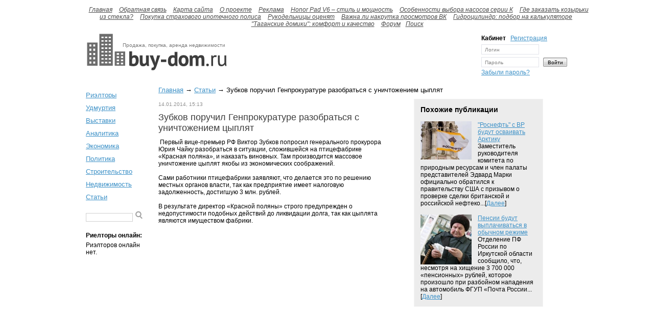

--- FILE ---
content_type: text/html
request_url: http://buy-dom.ru/Stati/Zubkov-poruchil-Genprokurature-razobratsya-s-unichtozgheniem-cuplyat.html
body_size: 16228
content:
<!DOCTYPE html PUBLIC "-//W3C//DTD XHTML 1.0 Transitional//EN" "http://www.w3.org/TR/xhtml1/DTD/xhtml1-transitional.dtd">
<html xmlns="http://www.w3.org/1999/xhtml">
<head>
<meta http-equiv="Content-Type" content="text/html; charset=utf-8" />
<title>Зубков поручил Генпрокуратуре разобраться с уничтожением цыплят</title>
<meta name='description' content='Первый вице-премьер РФ Виктор Зубков попросил генерального прокурора Юрия Чайку разобраться в ситуации, сложившейся на птицефабрике «Красная поляна», и наказать виновных. Там производится массовое уничтожение цыплят якобы из экономических соображений.' / >
<meta name='keywords' content='Зубков поручил Генпрокуратуре разобраться с уничтожением цыплят' />
<base href="http://buy-dom.ru/">
	<script src="class/jquery-1.4.1.min.js"></script>
	<script src="class/jquery-ui-1.8.6.custom.min.js"></script>
	<script src="class/i18n/jquery-ui-i18n.js"></script>
	<script src="class/ajax.js"></script>
<link type="text/css" rel="StyleSheet" href="templates/style.css" />
<link type="text/css" href="templates/jquery-ui-1.8.6.custom.css" rel="stylesheet" />

</head>

<body>
<script type="text/javascript">

  var _gaq = _gaq || [];
  _gaq.push(['_setAccount', 'UA-17283768-1']);
  _gaq.push(['_trackPageview']);

  (function() {
    var ga = document.createElement('script'); ga.type = 'text/javascript'; ga.async = true;
    ga.src = ('https:' == document.location.protocol ? 'https://ssl' : 'http://www') + '.google-analytics.com/ga.js';
    var s = document.getElementsByTagName('script')[0]; s.parentNode.insertBefore(ga, s);
  })();

</script>
<div id="site">
	<div id="head">
		   <div class="menu">
       		<em><ul>
           
           
							<li><a href='index.php'>Главная</a></li>
						
							<li><a href='index.php?act=feedback'>Обратная связь</a></li>
						
							<li><a href='index.php?act=siteMap'>Карта сайта</a></li>
						
							<li><a href='O-proekte.html'>О проекте</a></li>
						
							<li><a href='Reklama.html'>Реклама</a></li>
						
							<li><a href='Honor-Pad-V6---stil-i-moshnost.html'>Honor Pad V6 – стиль и мощность</a></li>
						
							<li><a href='Osobennosti-vubora-nasosov-serii-K.html'>Особенности выбора насосов серии К</a></li>
						
							<li><a href='Gde-zakazat-kozurki-iz-stekla-.html'>Где заказать козырьки из стекла?</a></li>
						
							<li><a href='Pokupka-strahovogo-ipotechnogo-polisa.html'>Покупка страхового ипотечного полиса</a></li>
						
							<li><a href='Rukodelnicu-ocenyat.html'>Рукодельницы оценят</a></li>
						
							<li><a href='Vazghna-li-nakrutka-prosmotrov-VK.html'>Важна ли накрутка просмотров ВК</a></li>
						
							<li><a href='Gidrocilindr--podbor-na-kalkulyatore.html'>Гидроцилиндр: подбор на калькуляторе</a></li>
						
							<li><a href='--Taganskie-domiki----komfort-i-kachestvo.html'>"Таганские домики": комфорт и качество</a></li>
						<li><a href='index.php?act=forum'>Форум</a></li><li><a href='index.php?act=advancedSearch'>Поиск</a></li></ul></em>
        </div>
        <a href=''>
        <div class="logo">
        	<span>Продажа, покупка, аренда недвижимости</span>
        </div>
        </a>
        <div class="adv">

<script type="text/javascript"><!--
google_ad_client = "ca-pub-4247682977465720";
/* buy-dom - шапка */
google_ad_slot = "2840572264";
google_ad_width = 468;
google_ad_height = 60;
//-->
</script>
<script type="text/javascript" src="http://pagead2.googlesyndication.com/pagead/show_ads.js">
</script>

        </div>
        <div class="lform">
        	<p class="name">Кабинет <a href='index.php?act=reg'>Регистрация</a></p>
        	<div class="field">
            	<form action='index.php?act=auth' name="login" method="post">
            		<input class="input" name="login" type="text" value="Логин" />
            		<br />
                	<input class="input" name="pass" type="text" value="Пароль" />
                	<input class="button" type="submit" value="Войти" />
            	</form>
            </div>
            <p class="link"><a href='index.php?act=forgotPassword'>Забыли пароль?</a></p>
        </div>
        <div class='clear'></div>

    <div class="clear"></div>
	</div>
    <div id="content">
    	<div id="left">
        	<div class="catlist">
        	     <p class='link'><a href='realtors/'>Риэлторы</a></p>
        	     
						<p class='link'><a href='Udmurtiya.html'>Удмуртия</a></p>
					
						<p class='link'><a href='index.php?act=view-category&id=3'>Выставки</a></p>
					
						<p class='link'><a href='index.php?act=view-category&id=4'>Аналитика</a></p>
					
						<p class='link'><a href='index.php?act=view-category&id=5'>Экономика</a></p>
					
						<p class='link'><a href='index.php?act=view-category&id=6'>Политика</a></p>
					
						<p class='link'><a href='index.php?act=view-category&id=7'>Строительство</a></p>
					
						<p class='link'><a href='index.php?act=view-category&id=8'>Недвижимость</a></p>
					
						<p class='link'><a href='index.php?act=view-category&id=9'>Статьи</a></p>
					
            </div>
            <div class="search">
            	<form action="" name="search" method="get">
                	<input type="text" class="input" name="phrase" value="" />
                    <input type="submit" class="button" value="" />
                    <input type='hidden' name='act' value='pageSearch' />
                </form>
            </div>
            <div class="ronline">
            	<p class="name">Риелторы онлайн:</p>
         	       <p class='rname'>Риэлторов онлайн нет.</p>
            </div>
			<div style="margin: 15px 0;">
<script type="text/javascript"><!--
google_ad_client = "ca-pub-4247682977465720";
/* buy-dom - слева */
google_ad_slot = "6261099858";
google_ad_width = 120;
google_ad_height = 240;
//-->
</script>
<script type="text/javascript" src="http://pagead2.googlesyndication.com/pagead/show_ads.js">
</script>
			</div>
			
        </div>
        <div id="right">
        
						<div class="speedbar"><a href='index.php'>Главная</a> &rarr; <a href='index.php?act=view-category&id=9'>Статьи</a> &rarr; Зубков поручил Генпрокуратуре разобраться с уничтожением цыплят</div>
						<div class="bl01">
						      <p class="img"></p>
						       <p class="date">14.01.2014, 15:13</p>
						       <p class="name">Зубков поручил Генпрокуратуре разобраться с уничтожением цыплят </p>
						       <div class="text">
						          <p>&nbsp;Первый вице-премьер РФ Виктор Зубков попросил генерального прокурора Юрия Чайку разобраться в ситуации, сложившейся на птицефабрике &laquo;Красная поляна&raquo;, и наказать виновных. Там производится массовое уничтожение цыплят якобы из экономических соображений.<br /><br />Сами работники птицефабрики заявляют, что делается это по решению местных органов власти, так как предприятие имеет налоговую задолженность, достигшую 3 млн. рублей.<br /><br />В результате директор &laquo;Красной поляны&raquo; строго предупрежден о недопустимости подобных действий до ликвидации долга, так как цыплята являются имуществом фабрики.<br /><br /></p><p></p>
								  
						       </div>
						</div>
            
          <div class="bl02">
                 <p class="name">Похожие публикации</p>
							<p class="publ"><a href="Stati/--Rosneft---s--VR-budut-osvaivat-Arktiku.html"><img src='photos/small/page917_fc3c0.jpg' alt='"Роснефть" с  ВР' title='"Роснефть" с  ВР будут осваивать Арктику'></a><a href="Stati/--Rosneft---s--VR-budut-osvaivat-Arktiku.html">"Роснефть" с  ВР будут осваивать Арктику</a><br /><noindex>Заместитель руководителя комитета по природным ресурсам и член палаты представителей Эдвард Марки официально  обратился к правительству США с призывом о проверке сделки британской и российской нефтеко...[<a href="Stati/--Rosneft---s--VR-budut-osvaivat-Arktiku.html">Далее</a>]</noindex></p>
							
							<p class="publ"><a href="Stati/Pensii-budut-vuplachivatsya-v-obuchnom-rezghime.html"><img src='photos/small/page1299_acf36.jpg' alt='пенсии' title='Пенсии будут выплачиваться в обычном режиме'></a><a href="Stati/Pensii-budut-vuplachivatsya-v-obuchnom-rezghime.html">Пенсии будут выплачиваться в обычном режиме</a><br /><noindex>Отделение ПФ России по Иркутской области сообщило,  что, несмотря на хищение 3 700 000 &laquo;пенсионных&raquo; рублей, которое произошло при разбойном нападения на автомобиль ФГУП &laquo;Почта России...[<a href="Stati/Pensii-budut-vuplachivatsya-v-obuchnom-rezghime.html">Далее</a>]</noindex></p>
							           						     
						</div>
                     						     
						
						
						
					
			
			<div style="margin: 20px 20px;">
<script type="text/javascript"><!--
google_ad_client = "ca-pub-4247682977465720";
/* buy-dom - подвал */
google_ad_slot = "6037295207";
google_ad_width = 728;
google_ad_height = 90;
//-->
</script>
<script type="text/javascript" src="http://pagead2.googlesyndication.com/pagead/show_ads.js">
</script>
			</div>
			
        </div>
    <div class="clear"></div> 
    </div>
    <div id="footer">
    	<p class="allnews">Все новости:  <a href='index.php?act=page&url=Stati/Zubkov-poruchil-Genprokurature-razobratsya-s-unichtozgheniem-cuplyat&p=1&act=allNews&'>1</a>   <a href='index.php?act=page&url=Stati/Zubkov-poruchil-Genprokurature-razobratsya-s-unichtozgheniem-cuplyat&p=2&act=allNews&'>2</a>   <a href='index.php?act=page&url=Stati/Zubkov-poruchil-Genprokurature-razobratsya-s-unichtozgheniem-cuplyat&p=3&act=allNews&'>3</a>   <a href='index.php?act=page&url=Stati/Zubkov-poruchil-Genprokurature-razobratsya-s-unichtozgheniem-cuplyat&p=4&act=allNews&'>4</a>   <a href='index.php?act=page&url=Stati/Zubkov-poruchil-Genprokurature-razobratsya-s-unichtozgheniem-cuplyat&p=5&act=allNews&'>5</a>   <a href='index.php?act=page&url=Stati/Zubkov-poruchil-Genprokurature-razobratsya-s-unichtozgheniem-cuplyat&p=6&act=allNews&'>6</a>   <a href='index.php?act=page&url=Stati/Zubkov-poruchil-Genprokurature-razobratsya-s-unichtozgheniem-cuplyat&p=7&act=allNews&'>7</a>   <a href='index.php?act=page&url=Stati/Zubkov-poruchil-Genprokurature-razobratsya-s-unichtozgheniem-cuplyat&p=8&act=allNews&'>8</a>   <a href='index.php?act=page&url=Stati/Zubkov-poruchil-Genprokurature-razobratsya-s-unichtozgheniem-cuplyat&p=9&act=allNews&'>9</a>   <a href='index.php?act=page&url=Stati/Zubkov-poruchil-Genprokurature-razobratsya-s-unichtozgheniem-cuplyat&p=10&act=allNews&'>10</a>   <a href='index.php?act=page&url=Stati/Zubkov-poruchil-Genprokurature-razobratsya-s-unichtozgheniem-cuplyat&p=11&act=allNews&'>11</a>   <a href='index.php?act=page&url=Stati/Zubkov-poruchil-Genprokurature-razobratsya-s-unichtozgheniem-cuplyat&p=12&act=allNews&'>12</a>   <a href='index.php?act=page&url=Stati/Zubkov-poruchil-Genprokurature-razobratsya-s-unichtozgheniem-cuplyat&p=13&act=allNews&'>13</a>   <a href='index.php?act=page&url=Stati/Zubkov-poruchil-Genprokurature-razobratsya-s-unichtozgheniem-cuplyat&p=14&act=allNews&'>14</a>   <a href='index.php?act=page&url=Stati/Zubkov-poruchil-Genprokurature-razobratsya-s-unichtozgheniem-cuplyat&p=15&act=allNews&'>15</a>   <a href='index.php?act=page&url=Stati/Zubkov-poruchil-Genprokurature-razobratsya-s-unichtozgheniem-cuplyat&p=16&act=allNews&'>16</a>   <a href='index.php?act=page&url=Stati/Zubkov-poruchil-Genprokurature-razobratsya-s-unichtozgheniem-cuplyat&p=17&act=allNews&'>17</a>   <a href='index.php?act=page&url=Stati/Zubkov-poruchil-Genprokurature-razobratsya-s-unichtozgheniem-cuplyat&p=18&act=allNews&'>18</a>   <a href='index.php?act=page&url=Stati/Zubkov-poruchil-Genprokurature-razobratsya-s-unichtozgheniem-cuplyat&p=19&act=allNews&'>19</a>   <a href='index.php?act=page&url=Stati/Zubkov-poruchil-Genprokurature-razobratsya-s-unichtozgheniem-cuplyat&p=20&act=allNews&'>20</a>   <a href='index.php?act=page&url=Stati/Zubkov-poruchil-Genprokurature-razobratsya-s-unichtozgheniem-cuplyat&p=21&act=allNews&'>21</a>   <a href='index.php?act=page&url=Stati/Zubkov-poruchil-Genprokurature-razobratsya-s-unichtozgheniem-cuplyat&p=22&act=allNews&'>22</a>   <a href='index.php?act=page&url=Stati/Zubkov-poruchil-Genprokurature-razobratsya-s-unichtozgheniem-cuplyat&p=23&act=allNews&'>23</a>   <a href='index.php?act=page&url=Stati/Zubkov-poruchil-Genprokurature-razobratsya-s-unichtozgheniem-cuplyat&p=24&act=allNews&'>24</a>   <a href='index.php?act=page&url=Stati/Zubkov-poruchil-Genprokurature-razobratsya-s-unichtozgheniem-cuplyat&p=25&act=allNews&'>25</a>   <a href='index.php?act=page&url=Stati/Zubkov-poruchil-Genprokurature-razobratsya-s-unichtozgheniem-cuplyat&p=26&act=allNews&'>26</a>   <a href='index.php?act=page&url=Stati/Zubkov-poruchil-Genprokurature-razobratsya-s-unichtozgheniem-cuplyat&p=27&act=allNews&'>27</a>   <a href='index.php?act=page&url=Stati/Zubkov-poruchil-Genprokurature-razobratsya-s-unichtozgheniem-cuplyat&p=28&act=allNews&'>28</a>   <a href='index.php?act=page&url=Stati/Zubkov-poruchil-Genprokurature-razobratsya-s-unichtozgheniem-cuplyat&p=29&act=allNews&'>29</a>   <a href='index.php?act=page&url=Stati/Zubkov-poruchil-Genprokurature-razobratsya-s-unichtozgheniem-cuplyat&p=30&act=allNews&'>30</a> </p>
        <p class="links"><a href="http://buy-dom.ru/">Недвижимость в Ижевске</a> <a href="http://buy-dom.ru/">Аренда недвижимости в Ижевске</a> <a href="http://buy-dom.ru/">Снять квартиру в Ижевске</a> <a href="http://buy-dom.ru/">Сдать квартиру в Ижевске</a></p>
		
        <p class="copyright">buy-dom.ru &copy; 2008-2010</p>
		<div style='clear: both;'></div>
		<p></p>
        <br><br><noindex><nofollow>
<!--LiveInternet counter--><script type="text/javascript"><!--
document.write("<a href='http://www.liveinternet.ru/click' "+
"target=_blank><img src='//counter.yadro.ru/hit?t44.1;r"+
escape(document.referrer)+((typeof(screen)=="undefined")?"":
";s"+screen.width+"*"+screen.height+"*"+(screen.colorDepth?
screen.colorDepth:screen.pixelDepth))+";u"+escape(document.URL)+
";"+Math.random()+
"' alt='' title='LiveInternet' "+
"border='0' width='31' height='31'></a>")
//--></script><!--/LiveInternet--></nofollow></noindex>


<br>
    </div>
</div>
</body>
</html>


--- FILE ---
content_type: text/html; charset=utf-8
request_url: https://www.google.com/recaptcha/api2/aframe
body_size: 269
content:
<!DOCTYPE HTML><html><head><meta http-equiv="content-type" content="text/html; charset=UTF-8"></head><body><script nonce="mYfFj-Ig4wVGoJpIVkz95g">/** Anti-fraud and anti-abuse applications only. See google.com/recaptcha */ try{var clients={'sodar':'https://pagead2.googlesyndication.com/pagead/sodar?'};window.addEventListener("message",function(a){try{if(a.source===window.parent){var b=JSON.parse(a.data);var c=clients[b['id']];if(c){var d=document.createElement('img');d.src=c+b['params']+'&rc='+(localStorage.getItem("rc::a")?sessionStorage.getItem("rc::b"):"");window.document.body.appendChild(d);sessionStorage.setItem("rc::e",parseInt(sessionStorage.getItem("rc::e")||0)+1);localStorage.setItem("rc::h",'1769302525426');}}}catch(b){}});window.parent.postMessage("_grecaptcha_ready", "*");}catch(b){}</script></body></html>